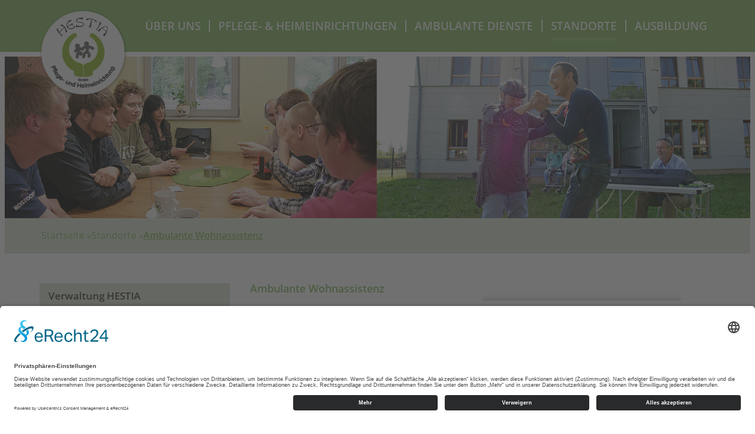

--- FILE ---
content_type: text/html
request_url: https://www.hestia-hst.de/de/standorte/ambulante-wohnassistenz.html
body_size: 3412
content:
<!DOCTYPE html PUBLIC "-//W3C//DTD XHTML 1.0 Transitional//EN" "http://www.w3.org/TR/xhtml1/DTD/xhtml1-transitional.dtd">
<html lang="de"><!-- InstanceBegin template="/Templates/index.dwt" codeOutsideHTMLIsLocked="false" -->
<head>
<meta http-equiv="Content-Type" content="text/html; charset=utf-8" />
<meta http-equiv="X-UA-Compatible" content="IE=edge">
<meta name="viewport" content="width=device-width, initial-scale=1">
<!-- InstanceBeginEditable name="doctitle" -->
<title>Ambulante Wohnassistenz - HESTIA Pflege- und Heimeinrichtung GmbH</title>
<!-- InstanceEndEditable -->

<link rel="stylesheet" href="../../js/jquery.fancybox.css?v=2.1.5" type="text/css" media="screen" />
<link href="../../css/bootstrap.min.css" rel="stylesheet">
<link href="../../css/slippry.css" rel="stylesheet">
<link href="../../css/lightbox.css" rel="stylesheet">
<link href="../../css/styles.css" rel="stylesheet">
<!--[if lt IE 9]>
      <script src="https://oss.maxcdn.com/html5shiv/3.7.2/html5shiv.min.js"></script>
      <script src="https://oss.maxcdn.com/respond/1.4.2/respond.min.js"></script>
    <![endif]-->
<!-- InstanceBeginEditable name="head" -->
<meta name="Description" content="Den Kontakt zur ambulanten Wohnassistenz der HESTIA Pflege- und Heimeinrichtung und den Ansprechpartner können Sie hier einsehen." />
<meta name="Keywords" content="Ursula Hömig, Sozialpädagogin, Fachaufsicht, Sozialdienst, QM-Beauftragte, Bereichsleiterin, Ambulante Wohnassistenz, Pflegeservice, Schillstraße 39, 18439, Stralsund, Telefon" />
<!-- InstanceEndEditable -->
<!-- InstanceParam name="aktiv" type="text" value="ambulante-wohnassistenz2 standorte" -->
<script type="text/javascript">
<!--
function MM_preloadImages() { //v3.0
  var d=document; if(d.images){ if(!d.MM_p) d.MM_p=new Array();
    var i,j=d.MM_p.length,a=MM_preloadImages.arguments; for(i=0; i<a.length; i++)
    if (a[i].indexOf("#")!=0){ d.MM_p[j]=new Image; d.MM_p[j++].src=a[i];}}
}
//-->
</script>
<script id="usercentrics-cmp" async data-eu-mode="true" data-settings-id="27iawCfd" src="https://app.eu.usercentrics.eu/browser-ui/latest/loader.js"></script>
<script type="application/javascript" src="https://sdp.eu.usercentrics.eu/latest/uc-block.bundle.js"></script>
<!-- Matomo -->
<script type="text/javascript">
  var _paq = _paq || [];
  _paq.push(["setDomains", ["*.www.hestia-hst.de"]]);
  _paq.push(['trackPageView']);
  _paq.push(['enableLinkTracking']);
  (function() {
    var u="https://piwik.jan-pietruska.com/";
    _paq.push(['setTrackerUrl', u+'piwik.php']);
    _paq.push(['setSiteId', '251']);
    var d=document, g=d.createElement('script'), s=d.getElementsByTagName('script')[0];
    g.type='text/javascript'; g.async=true; g.defer=true; g.src=u+'piwik.js'; s.parentNode.insertBefore(g,s);
  })();
</script>
</head>
<body class="ambulante-wohnassistenz2 standorte" onload="MM_preloadImages('../../images/slider1.jpg')">
<nav role="navigation" class="navbar navbar-default navbar-fixed-top container-fluid">
  <div class="wrapper top">
    <div class="navbar-header">
      <button type="button" data-target="#navbarCollapse" data-toggle="collapse" class="navbar-toggle"> <span class="sr-only">Toggle navigation</span> <span class="icon-bar"></span> <span class="icon-bar"></span> <span class="icon-bar"></span> </button>
      <a class="navbar-brand" href="/index.html"><!-- InstanceBeginEditable name="Logo" --><img src="../../images/logo.png" alt="" class="logo clearHeader" /><!-- InstanceEndEditable --></a></div>
    <!-- Collection of nav links and other content for toggling -->
    <div id="navbarCollapse" class="collapse navbar-collapse">
      <ul class="nav navbar-nav navbar-left">
        <li class="dropdown"><a href="../ueber-uns/die-hestia.html" class="dropdown-toggle ueber-uns-start">ÜBER UNS<span></span></a>
          <ul class="dropdown-menu dropdown-menu-left menue-ueber-uns" role="menu">
            <li class="nav-header die-hestia"><a href="../ueber-uns/die-hestia.html">Die HESTIA</a></li>
            <li class="leitbild"><a href="../ueber-uns/leitbild.html">Leitbild</a></li>
            <li class="organigramm"><a href="../ueber-uns/organigramm.html">Organigramm</a></li>
            <li class="qualitaetsmanagement"><a href="../ueber-uns/qualitaetsmanagement.html">Qualitätsmanagement</a></li>
            <li class="team"><a href="../ueber-uns/team.html">Team</a></li>
          </ul>
        </li>
        <li class="dropdown"><a href="../pflege-heimeinrichtungen/pflegewohnheime.html" class="dropdown-toggle pflege-heimeinrichtungen-start">PFLEGE- & HEIMEINRICHTUNGEN <span></span></a>
          <ul class="dropdown-menu dropdown-menu-left menue-pflege-heimeinrichtungen" role="menu">
            <li class="nav-header pflegewohnheime"><a href="../pflege-heimeinrichtungen/pflegewohnheime.html">Pflegewohnheime</a></li>
            <li class="wohnheimwohnungen"><a href="../pflege-heimeinrichtungen/wohnheimwohnungen.html">Wohnheimwohnungen</a></li>
            <li class="wohnheim-die-alte-gaertnerei"><a href="../pflege-heimeinrichtungen/wohnheim-die-alte-gaertnerei.html">Wohnheim »Die Alte Gärtnerei« </a></li>
            <li class="betreutes-wohnen"><a href="../pflege-heimeinrichtungen/betreutes-wohnen.html">Betreutes Wohnen</a></li>
          </ul>
        </li>
        <li class="dropdown"><a href="../ambulante-dienste/ambulanter-pflegedienst.html" class="dropdown-toggle ambulante-dienste-start">AMBULANTE DIENSTE<span></span></a>
          <ul class="dropdown-menu dropdown-menu-left menue-ambulante-dienste" role="menu">
            <li class="nav-header ambulanter-pflegeservice"><a href="../ambulante-dienste/ambulanter-pflegedienst.html">Ambulanter Pflegedienst</a></li>
            <li class="ambulante-wohnassistenz"><a href="../ambulante-dienste/ambulante-wohnassistenz.html">Ambulante Wohnassistenz</a></li>
          </ul>
        </li>
        <li class="dropdown"><a href="verwaltung-hestia.html" title="KONTAKT" class="dropdown-toggle standorte-start">STANDORTE<span></span></a>
          <ul class="dropdown-menu dropdown-menu-left menue-standorte" role="menu">
            <li class="nav-header verwaltung-hestia"><a href="verwaltung-hestia.html">Verwaltung HESTIA</a></li>
            <li class="pflegewohnheim-haus-am-wald"><a href="pflegewohnheim-haus-am-wald.html">Pflegewohnheim »Haus am Wald«</a></li>
            <li class="pflegewohnheim-dat-inselhus"><a href="pflegewohnheim-dat-inselhus.html">Pflegewohnheim »Dat Inselhus«</a></li>
            <li class="wohnheim-die-alte-gaertnerei2"><a href="wohnheim-die-alte-gaertnerei.html">Wohnheim »Die Alte Gärtnerei«</a></li>
            <li class="wohngemeinschaften"><a href="wohngemeinschaften.html">Wohngemeinschaften</a></li>
            <li class="betreutes-wohnen-schwedenspeicher"><a href="betreutes-wohnen-schwedenspeicher.html">Betreutes Wohnen Schwedenspeicher</a></li>
            <li class="ambulanter-pflegeservice2"><a href="ambulanter-pflegedienst.html">Ambulanter Pflegedienst</a></li>
            <li class="ambulante-wohnassistenz2"><a href="ambulante-wohnassistenz.html">Ambulante Wohnassistenz</a></li>
            <li class="cafe-kb"><a href="cafe-kb.html">Café KB</a></li>
          </ul>
        </li>
		<li><a href="../ausbildung/ausbildung.html" title="Ausbildung" class="ausbildung-start">AUSBILDUNG<span></span></a></li>
      </ul>
    </div>
  </div>
</nav>
<div class="container-fluid swrapper">
  <div class="slider_wrapper">
    <ul id="slider">
      <li> <a href="/"><img src="../../images/slider1.jpg" alt=""></a> </li>
      <li> <a href="/"><img src="../../images/slider2.jpg"  alt=""></a> </li>
      <li> <a href="/"><img src="../../images/slider3.jpg"  alt=""></a> </li>
      <li> <a href="/"><img src="../../images/slider4.jpg"  alt=""></a> </li>
      <li> <a href="/"><img src="../../images/slider5.jpg"  alt=""></a> </li>
      <li> <a href="/"><img src="../../images/slider6.jpg"  alt=""></a> </li>
      <li> <a href="/"><img src="../../images/slider7.jpg"  alt=""></a> </li>
      <li> <a href="/"><img src="../../images/slider8.jpg"  alt=""></a> </li>
    </ul>
  </div>
</div>
<div class="container-fluid hellgruen suche-wrap">
  <div class="container">
    <div class="col-sm-9 clickstream">
      <ul>
        <li><a href="../../index.html">Startseite</a></li>
        <!-- InstanceBeginEditable name="clickstream" -->
        <li><a href="../standorte.html">Standorte</a></li>
        <li><a href="ambulante-wohnassistenz.html">Ambulante Wohnassistenz</a></li>
        <!-- InstanceEndEditable -->
      </ul>
    </div>
    <div class="col-sm-3 suche"><script type="text/plain" data-usercentrics="Google Custom Search Engine">
  (function() {
    var cx = '013774366417967265591:ah3jwrybl98';
    var gcse = document.createElement('script');
    gcse.type = 'text/javascript';
    gcse.async = true;
    gcse.src = 'https://cse.google.com/cse.js?cx=' + cx;
    var s = document.getElementsByTagName('script')[0];
    s.parentNode.insertBefore(gcse, s);
  })();
</script>
<gcse:search></gcse:search></div>
  </div>
</div>
<div class="container-fluid content">
  <div class="rechts"><!-- InstanceBeginEditable name="inhalt" -->
    <div class="col-sm-6">
      <h1>Ambulante Wohnassistenz</h1>
      <p> Schillstraße 39/39 a<br />
        18439 Stralsund<br /><br>
		Ansprechpartnerin<br>
        Franziska Fischer<br />
		Dipl. Sozialpädagogin<br><br>
        Tel 03831 - 44 43 52<br />
        Fax 03831 - 30 80 06<br>
        E-mail <a href="mailto:franziska.fischer@hestia-hst.de">franziska.fischer@hestia-hst.de</a></p> 
    </div>
    <div class="col-sm-6"><p><img src="../../images/standorte/standorte_ambulante-wohnassistenz_1.jpg" alt="Ambulante Wohnassistenz" class="verlauf"/></p>
    <p><img src="../../images/standorte/standorte_ambulante-wohnassistenz_2.jpg" alt="Ambulante Wohnassistenz" class="verlauf"/></p></div>
  <!-- InstanceEndEditable --></div>
  <div class="links">
    <div class="menues-links"></div>
    <a href="../shortcuts/downloads.html"><img src="../../images/b-hestia-infopaket.jpg" alt="Das Hestia Infopaket kostenfrei anfordern" width="331" height="258" border="0" class="img-responsive" /></a><!-- InstanceBeginEditable name="links" --><!-- InstanceEndEditable --></div>
</div>
<div class="container-fluid dunkelgruen">
  <div class="container">
    <ul>
      <li><a href="../shortcuts/jobs.html">JOBS<span></span></a></li>
      <li><a href="../shortcuts/presse.html">HESTIA JOURNAL<span></span></a></li>
      <li><a href="../shortcuts/kontakt.html">KONTAKT<span></span></a></li>
      <li><a href="../shortcuts/aktuelles.html">AKTUELLES<span></span></a></li>
      <li><a href="../shortcuts/impressum.html">IMPRESSUM<span></span></a></li>
	  <li><a href="../shortcuts/datenschutz.html">DATENSCHUTZ<span></span></a></li>
    </ul>
  </div>
</div>
<div class="container-fluid hellgruen footer1">
  <div class="container">
    <div class="titel">Überblick</div>
    <div class="col-xs-12 col-sm-6 col-md-3">
      <h3>Infos für Interessierte</h3>
      <ul>
        <li><a href="../shortcuts/jobs.html">Stellenangebote</a></li>
        <li><a href="../shortcuts/galerie.html">Galerie</a></li>
        <li><a href="../shortcuts/downloads.html">Downloads</a></li>
      </ul>
    </div>
    <div class="col-xs-12 col-sm-6 col-md-3 small-footer-col">
      <h3>Allgemeine Infos</h3>
      <ul>
        <li><a href="../shortcuts/adressen-a-z.html">Ansprechpartner</a></li>
        <li><a href="../shortcuts/sitemap.html">Sitemap</a></li>
        <li><a href="../shortcuts/anfahrt.html">Anfahrt</a></li>
      </ul>
    </div>
    <div class="col-xs-12 col-sm-6 col-md-3 big-footer-col">
      <h3>HESTIA Pflege- und Heimeinrichtung GmbH</h3>
      <p>Kastanienweg 13–17<br>
        18437 Stralsund<br>
        Tel 03831-374910<br>
        Fax 03831-374919<br>
        E-mail <a href="mailto:info@hestia-hst.de">info@hestia-hst.de</a></p>
    </div>
	<div class="col-xs-12 col-sm-6 col-md-3">
		 <h3>Folgen Sie uns jetzt auch bei</h3>
		 <div class="social-logos"><a href="https://www.facebook.com/profile.php?id=100086052307017" target="_blank"><img src="../../images/facebook.svg" width="40" height="40" alt="Facebook-Icon"></a>
		 <a href="https://www.instagram.com/hestia.pflege.heimeinrichtung/" target="_blank"><img src="../../images/instagram.svg" width="40" height="40" alt="Instagram-Icon"></a></div>
		 <p>Wir würden uns sehr<br>darüber freuen</p>
	</div>
  </div>
</div>
<div class="container-fluid logos">
  <div class="container">
    <div class="titel">Partner</div>
    <img src="../../images/logo-der-paritaetische-gesamtverband.png" width="150" height="60"><img src="../../images/logo-der-paritaetische-mv.png" width="150" height="60"><img src="../../images/logo-helius.png" width="150" height="60"><img src="../../images/logo-baum.png" width="80" height="60"><img src="../../images/logo-wohlfahrtseinrichtungen.png" width="150" height="60"><img src="../../images/logo-landesverband-sozialpsychiatrie-mv.png" width="150" height="60"></div>
</div>
<!-- jQuery (wird für Bootstrap JavaScript-Plugins benötigt) -->
<script src="../../js/jquery.min.js"></script>
<!-- Binde alle kompilierten Plugins zusammen ein (wie hier unten) oder such dir einzelne Dateien nach Bedarf aus -->
<script src="../../js/bootstrap.min.js"></script>
<script src="../../js/slippry.min.js"></script>
<script type="text/javascript" src="../../js/jquery.fancybox.pack.js?v=2.1.5"></script>
<script src="../../js/lightbox.js"></script>
<script src="../../js/custom.js"></script>
<noscript><p><img src="https://piwik.jan-pietruska.com/piwik.php?idsite=251" style="border:0;" alt="" /></p></noscript>
</body>
<!-- InstanceEnd --></html>

--- FILE ---
content_type: text/css
request_url: https://www.hestia-hst.de/css/styles.css
body_size: 5483
content:
/* open-sans-regular - latin */
@font-face {
  font-family: 'Open Sans';
  font-style: normal;
  font-weight: 400;
  src: url('../fonts/open-sans-v17-latin-regular.eot'); /* IE9 Compat Modes */
  src: local('Open Sans Regular'), local('OpenSans-Regular'),
       url('../fonts/open-sans-v17-latin-regular.eot?#iefix') format('embedded-opentype'), /* IE6-IE8 */
       url('../fonts/open-sans-v17-latin-regular.woff2') format('woff2'), /* Super Modern Browsers */
       url('../fonts/open-sans-v17-latin-regular.woff') format('woff'), /* Modern Browsers */
       url('../fonts/open-sans-v17-latin-regular.ttf') format('truetype'), /* Safari, Android, iOS */
       url('../fonts/open-sans-v17-latin-regular.svg#OpenSans') format('svg'); /* Legacy iOS */
}
/* open-sans-600 - latin */
@font-face {
  font-family: 'Open Sans';
  font-style: normal;
  font-weight: 600;
  src: url('../fonts/open-sans-v17-latin-600.eot'); /* IE9 Compat Modes */
  src: local('Open Sans SemiBold'), local('OpenSans-SemiBold'),
       url('../fonts/open-sans-v17-latin-600.eot?#iefix') format('embedded-opentype'), /* IE6-IE8 */
       url('../fonts/open-sans-v17-latin-600.woff2') format('woff2'), /* Super Modern Browsers */
       url('../fonts/open-sans-v17-latin-600.woff') format('woff'), /* Modern Browsers */
       url('../fonts/open-sans-v17-latin-600.ttf') format('truetype'), /* Safari, Android, iOS */
       url('../fonts/open-sans-v17-latin-600.svg#OpenSans') format('svg'); /* Legacy iOS */
}

HTML, BODY {
	font-family: 'Open Sans', sans-serif;
	color: #453a3a;
	}
	
.text-green {
	color:#89b965;
}	
.underline {
	text-decoration:underline;
}
.col-sm-4 {margin-bottom: 1.4em;}
.wrapper.top {
	width: 100%;
	max-width: 1176px;
	margin: auto;
	}
.navbar-header {
    position: absolute;
	z-index:1001;
}	
.navbar-default {
	background: #89b965;
	border: 0;
	margin: 0;
	}	
.navbar-nav	{
	margin: 34px 0;
	margin: 34px 0 34px 220px;
	margin: 34px 0 34px 180px;
	}
.darkHeader {
	height: 60px;	
	width: auto;
	margin-left: 80px;
	-webkit-transition: height 0.3s ease-out, margin 0.3s ease-out 0.0s;
	-moz-transition: height 0.3s ease-out, margin 0.3s ease-out 0.0s;
	-ms-transition: height 0.3s ease-out, margin 0.3s ease-out 0.0s; /* IE10 is actually unprefixed */
	-o-transition: height 0.3s ease-out, margin 0.3s ease-out 0.0s;	
	transition: height 0.3s ease-out, margin 0.3s ease-out 0.0s;
	}	
.clearHeader {
	height: 207px;
	height:150px;
	width: auto;
	margin-left: 0px;
	-webkit-transition: height 0.3s ease-out, margin 0.3s ease-out 0.0s;
	-moz-transition: height 0.3s ease-out, margin 0.3s ease-out 0.0s;
	-ms-transition: height 0.3s ease-out, margin 0.3s ease-out 0.0s; /* IE10 is actually unprefixed */
	-o-transition: height 0.3s ease-out, margin 0.3s ease-out 0.0s;	
	transition: height 0.3s ease-out, margin 0.3s ease-out 0.0s;	
	}		
.navbar-default .navbar-nav > li {
	padding: 0px 14px;
	border-right: 2px solid #fff;
	}
.navbar-default .navbar-nav > li > a {
    color: #fff;
	font-size: 21px;
	font-size: 19px;
	font-weight: 600;
	padding: 0px 0px;
	position: relative;
	}
.navbar-default .navbar-nav > li:last-child  {
	border: 0;
	}
.navbar-default .navbar-nav > li > a:HOVER,
.navbar-default .navbar-nav > .open > a, .navbar-default .navbar-nav > .open > a:focus, .navbar-default .navbar-nav > .open > a:hover {
	color: #fff;
	background: none;
	}	
.navbar-default .navbar-nav > li:HOVER > A SPAN,
.navbar-default .navbar-nav > li > a:HOVER SPAN,
.navbar-default .navbar-nav > .open > a SPAN,
.ueber-uns .navbar-default .navbar-nav > li > a.ueber-uns-start SPAN,
.pflege-heimeinrichtungen .navbar-default .navbar-nav > li > a.pflege-heimeinrichtungen-start SPAN,
.ambulante-dienste .navbar-default .navbar-nav > li > a.ambulante-dienste-start SPAN,
.standorte .navbar-default .navbar-nav > li > a.standorte-start SPAN,
.ausbildung .navbar-default .navbar-nav > li > a.ausbildung-start SPAN  {
	border-bottom: 5px solid #a0c883;
	display: block;
	position: absolute;
	bottom: -15px;
	width: 100%;
	}	
.container-fluid.swrapper {
	margin: 0;
	padding: 0;
	}	
.slider_wrapper {
	margin-top: 88px;
	margin-bottom: 0;
	}	
.dropdown-menu {
	background: none;
	border: 0;
	border-radius: 0;
	box-shadow: none;
	padding-top: 34px;
	}	
	.dropdown-menu LI {
		background: url(../images/hg-dropdown.png);
		}
		.dropdown-menu LI A {
			color: #fff;
			font-size: 16px;
			padding: 5px 10px;
			font-weight: 600;
			}
.dropdown-menu > li > a:focus,
.dropdown-menu > li > a:hover,

.die-hestia .navbar-nav .die-hestia A,
.leitbild .navbar-nav .leitbild A,
.organigramm .navbar-nav .organigramm A,
.qualitaetsmanagement .navbar-nav .qualitaetsmanagement A,
.team .navbar-nav .team A,

.pflegewohnheime .navbar-nav .pflegewohnheime A,
.wohnheimwohnungen .navbar-nav .wohnheimwohnungen A,
.wohnheim-die-alte-gaertnerei .navbar-nav .wohnheim-die-alte-gaertnerei A,
.wohnheim-die-alte-gaertnerei2 .navbar-nav .wohnheim-die-alte-gaertnerei2 A,
.betreutes-wohnen .navbar-nav .betreutes-wohnen A,

.ambulanter-pflegeservice .navbar-nav .ambulanter-pflegeservice A,
.ambulante-wohnassistenz .navbar-nav .ambulante-wohnassistenz A,

.verwaltung-hestia .navbar-nav .verwaltung-hestia A,
.pflegewohnheim-haus-am-wald .navbar-nav .pflegewohnheim-haus-am-wald A,
.pflegewohnheim-dat-inselhus .navbar-nav .pflegewohnheim-dat-inselhus A,
.wohngemeinschaften .navbar-nav .wohngemeinschaften A,
.betreutes-wohnen-schwedenspeicher .navbar-nav .betreutes-wohnen-schwedenspeicher A,
.cafe-kb .navbar-nav .cafe-kb A,
.ambulanter-pflegeservice2 .navbar-nav .ambulanter-pflegeservice2 A,
.ambulante-wohnassistenz2 .navbar-nav .ambulante-wohnassistenz2 A {
	background: none;
	color: #63665f;
	}	
ul.nav li.dropdown:hover ul.dropdown-menu{
	display: block;
	margin-top:0px
}	
.hellgruen,
.dunkelgruen {
	background: #dae6d3;
	margin: 0;
	padding: 20px 0;
	padding: 18px 0 16px 0;
	overflow: hidden;
	}	
.suche-wrap {
	height: 60px;	
	}	
	.hellgruen .container,
	.dunkelgruen .container {
		max-width: 1176px;
		margin: auto;
		padding: 0;
		}
.dunkelgruen {
	background: #89b965;
	text-align: center;
}
	.dunkelgruen UL {
		margin: 0 auto;
		padding: 0;
		list-style: none;
		}
		.dunkelgruen UL LI {
			display: inline-block;
			border-right: 2px solid #fff;
			margin: 0;
			padding: 0px 15px;
			}
		.dunkelgruen UL LI:last-child {
			border: 0;
			}
			.dunkelgruen UL LI A {
				color: #fff;
				font-size: 21px;
				font-weight: 600;
				text-transform: uppercase;
				padding: 0;
				line-height: 20px;
				position: relative;
				}
				.dunkelgruen UL LI A:HOVER {
					text-decoration: none;
					}
				.dunkelgruen UL LI A:HOVER SPAN {
					border-bottom: 5px solid #fff;
					display: block;
					position: absolute;
					bottom: -10px;
					width: 100%;
					}					
.clickstream {
	}		
.clickstream UL {
	margin: 0;
	padding: 0;
	}		
	.clickstream UL LI {
		float: left;
		list-style: none;
		}
		.clickstream UL LI A {
			color: #89b965;
			font-size: 16px;
			}	
			.clickstream UL LI A:after {
				content: " »";
				}	
				.clickstream UL LI:last-child A {
					font-weight: 600;
					text-decoration: underline;
					}					
				.clickstream UL LI:last-child A:after {
					content: "";
					}
.suche {
	text-align: right;
	}
.suche DIV.gsc-control-cse {
	padding: 0;
	border: 0;
	margin: 0;
	}	
form.gsc-search-box,
table.gsc-search-box {
	margin: 0 !important;
	}	
input.gsc-input,
.gsc-input-box,
.gsc-input-box-hover,
.gsc-input-box-focus,
.gsc-search-button {
    box-sizing: content-box; 
    line-height: normal;
}
.gsc-control-cse {
	background: none !important;
	border-color: #DAE6D3 !important;
	}
input.gsc-search-button-v2 {
	margin-top: 0 !important; 
	}	
table.gsc-search-box td.gsc-input {
	padding-right: 0 !important;
	}	
input.gsc-search-button {
	margin-left: 0 !important;
	border-radius: 0 !important;
	}	
.gs-title	 {
	text-align: left !important;
	}
.gs-webResult .gs-snippet, .gs-imageResult .gs-snippet, .gs-fileFormatType {
	padding-left: 8px;
	}	
.content {
	max-width: 1176px;
	margin-top: 50px;
	}
.content H1 {
	margin-top: 0;
	}
/*.links {
	width: 31%;
	}
.rechts {
	width: 69%
	}*/	
.links {
	width: 28.14625850340136%;
	right: 68.87755102040816%;
	float: left;
		position: relative;
	}	
.links UL {
	margin: 0 0 64px 0;
	padding: 0;
	list-style: none;
	}	
	.links UL LI A {
		background: #dae6d3;
		color: #453a3a;
		font-size: 17px;
		display: block;
		margin-bottom: 2px;
		padding: 10px 15px;
		width: 100%;
		max-width: 331px;
		}
.links IMG {
	margin-bottom: 20px;
	}		
.footer1 {
	padding: 30px 0;
	}
.footer1,
.footer1 A {
	color: #646861;
	font-size: 15px;
	position: relative;
	}	
	.footer1 H3 {
		margin: 0 0 10px 0;
		font-size: 15px;
		font-weight: 600;
		border-bottom: 1px solid #89b965;
		display: inline;
		padding: 0 0 5px 0;
		}
	.footer1 UL,
	.footer1 P {
		margin: 5px 0 10px 0;
		padding: 5px 0 0 0;	
		list-style: none;
		}	
		.footer1 UL LI:BEFORE {
			content: "·\00a0";
			}
	.footer1 .titel,
	.logos .titel {
		position: absolute;
		left: 2%;
		text-transform: uppercase;
		color: #89b965;
		font-size: 20px;
		font-weight: 600;
		}
.logos .container {
	padding: 20px 0;
	margin: auto;
	text-align: center;
	}
	.logos .container IMG {
		margin-right: 40px;
		}
		
/*
SPECIALS
*/	
.lightboxOverlay {
	background-color: #89b965;
	}
.lb-data {
    color: #000;
}	
.lb-data .lb-number {
    display: none !important;
}
.rechts {
	padding-bottom: 50px;
	width: 68.87755102040816%;
	left: 31.12244897959184%;
	left: 29.8469387755102%;
	float: left;
	position: relative;
	}
.rechts > DIV {
	padding-right: 0;
	}	
.vollbild .links {
	display: none;
	}
.vollbild .rechts {
	width: 100%;
	left: 0;
	padding-left: 30px;
	}
.menues-links .menue-ueber-uns,
.menues-links .menue-pflege-heimeinrichtungen,
.menues-links .menue-ambulante-dienste,
.menues-links .menue-standorte {
	display: none;
	}
.ueber-uns .menues-links .menue-ueber-uns,
.pflege-heimeinrichtungen .menues-links .menue-pflege-heimeinrichtungen,
.ambulante-dienste .menues-links .menue-ambulante-dienste,
.standorte .menues-links .menue-standorte {
	display: block;
	}	
.die-hestia .menues-links .die-hestia A,
.leitbild .menues-links .leitbild A,
.organigramm .menues-links .organigramm A,
.qualitaetsmanagement .menues-links .qualitaetsmanagement A,
.team .menues-links .team A,

.pflegewohnheime .menues-links .pflegewohnheime A,
.wohnheimwohnungen .menues-links .wohnheimwohnungen A,
.wohnheim-die-alte-gaertnerei .menues-links .wohnheim-die-alte-gaertnerei A,
.betreutes-wohnen .menues-links .betreutes-wohnen A,

.ambulanter-pflegeservice .menues-links .ambulanter-pflegeservice A,
.ambulante-wohnassistenz .menues-links .ambulante-wohnassistenz A,

.verwaltung-hestia .menues-links .verwaltung-hestia A,
.pflegewohnheim-haus-am-wald .menues-links .pflegewohnheim-haus-am-wald A,
.pflegewohnheim-dat-inselhus .menues-links .pflegewohnheim-dat-inselhus A,
.wohnheim-die-alte-gaertnerei2 .menues-links .wohnheim-die-alte-gaertnerei2 A,
.wohngemeinschaften .menues-links .wohngemeinschaften A,
.betreutes-wohnen-schwedenspeicher .menues-links .betreutes-wohnen-schwedenspeicher A,
.cafe-kb .menues-links .cafe-kb A,

.ambulanter-pflegeservice2 .menues-links .ambulanter-pflegeservice2 A,
.ambulante-wohnassistenz2 .menues-links .ambulante-wohnassistenz2 A
{
	background: #89b965;
	}	

H1 {
	color: #89b965;
	font-weight: 600;
	margin: 0 0 20px 0;
	font-size: 18px;
	}
H2 {
	color: #89b965;
	font-weight: 600;
	margin: 0 0 20px 0;
	font-size: 17px;
	clear: both
	}
H3 {
	color: #89b965;
	font-weight: 600;
	margin: 0 0 20px 0;
	font-size: 16px;
	}
H4 {
	color: #89b965;
	font-weight: 600;
	margin: 0 0 0 0;
	font-size: 14px;
	}
.clear {
	clear: both;
	}	
.content A {
	color: #453a3a;
	font-weight: 600;
	}
.content A:HOVER {
	background: #89b965;
	text-decoration: none;
	}	
.adressen-a-z .rechts {
	font-size: 16px;
	font-weight: 600;
	}	
.gruen {
	color: #89b965;	
	}	
.rot {
	color: red;
	}
.float-right {
	float: right;
	}	
IMG.verlauf {
	background: url(../images/verlauf-oben.png) repeat-x top, url(../images/verlauf-unten.png) repeat-x bottom;
	padding: 40px 0;
	display: block;
max-width: 100%;
height: auto;
	}	
IMG.verlauf-klein {
	background: url(../images/verlauf-oben-klein.png) repeat-x top, url(../images/verlauf-unten-klein.png) repeat-x bottom;
	padding: 25px 0;
	margin-top: -20px;
	}
.autobild {
	height: auto;
	width: 100%;	
	}	
IMG.bild-links {
	float: left;
	margin-right: 15px;
	}
IMG.bild-rechts {
	float: right;
	margin-left: 15px;
	}	
.linksop {
	padding-left: 0;
	}	
.rchtsop {
	padding-right: 0;
	}		
.caption {
	font-size: 18px;
	}
.gruen {
	color: #89b965;
	}	
.form-horizontal .form-group {
	margin-left: 0px;
	}	
.btn-primary {
    background-color: #89b965;
    border-color: #89b965;
}	

fieldset {
	min-width: 100%;
}

.read-on-btn {
	background:transparent !important;
	padding:0 !important;
	border:0 !important;
	outline:0  !important;
	color:#89b965 !important;
	cursor:pointer;
	font-style:italic;
	margin-top:10px;
	
}

.startseite .content a {
	color: #89b965;
}

.startseite .content a:hover,
.startseite .content a:focus,
.startseite .content a:active {
	color: #fff;
}


/* ######## Störer ######### */
#stoerer {
	position:fixed;
	top: 18%;
	max-width:908px;
	max-height:80%;
	right:0;
	padding:52px;
	padding:50px 60px 28px;
	background:rgba(137,185,101, .85);
	transform:translateX(100%);
	-webkit-animation: stoerer .6s .3s forwards ease-out;
	-moz-animation: stoerer .6s .3s forwards ease-out;
	animation: stoerer .6s .3s forwards ease-out;
	-webkit-box-shadow: 2px 2px 7px 4px rgba(0,0,0,0.3); 
	box-shadow: 2px 2px 7px 4px rgba(0,0,0,0.3);
	z-index:100000;
}


#stoerer .title {
	display:block;
	font-size: 30px;
	text-transform:uppercase;
	color:#fff;
	text-align:center;
}

/*
#stoerer:before {
	position:absolute;
	display:block;
	top: 0px;
	left:25px;
	width:101px;
	height:153px;
	content:" ";
	background-image:url("../images/snowfl1.png");
	background-size:101px auto;
	background-position:top left;
	background-repeat:no-repeat;
}

#stoerer:after {
	position:absolute;
	display:block;
	top: 0px;
	right:0;
	width:110px;
	height:469px;
	content:" ";
	background-image:url("../images/snowfl2.png");
	background-size:110px auto;
	background-position:top right;
	background-repeat:no-repeat;
}*/

#stoerer h2 {
	color:#fff;
	text-align:center;
}

#stoerer h2{
	font-size: 24px;
	line-height:48px;
	font-weight:normal;
	letter-spacing:1px;
	margin-bottom:18px;
}

#stoerer .news-item-alternative h2,
#stoerer .news-item-alternative h2 a{
	font-size:27px;
	line-height:36px;
}

#stoerer p{
	font-size: 21px;
	line-height:30px;
	font-weight:400;
	color:#fff;
	text-align:justify;
	margin-bottom:0;
}

#stoerer .img-text img{
	border:1px solid #fff;
}

#stoerer.hide {
	-webkit-animation: stoerer-hide .6s .3s forwards ease-out;
	-moz-animation: stoerer-hide .6s .3s forwards ease-out;
	animation: stoerer-hide .6s .3s forwards ease-out;
}

#stoerer .closer {
	position:absolute;
	top:-32px;
	left:-31px;
	width:72px;
	height:72px;
	background-image:url("../images/closer.png");
	background-size:72px auto;
	background-position:center center;
	background-repeat:no-repeat;
	opacity:0;
	-moz-transition: opacity .3s ease-out;
	-webkit-transition: opacity .3s ease-out;
	transition: opacity .3s ease-out;
	-webkit-animation: stoerer-closer .6s 1s forwards ease-out;
	-moz-animation: stoerer-closer .6s 1s forwards ease-out;
	animation: stoerer-closer .6s 1s forwards ease-out;
	cursor:pointer;
	z-index:10;
}

#stoerer.hide .closer {
	opacity:0 !important;
	-moz-transition: opacity .3s ease-out;
	-webkit-transition: opacity .3s ease-out;
	transition: opacity .3s ease-out;
}

#stoerer .stoerer-btn {
	font-size:37px;
	display:block;
	width:342px;
	text-align:center;
	background:#89b965;
	font-weight:normal;
	line-height:72px;
	margin:68px auto 0;
	color:#fff !important;
	text-decoration:none;
}

#stoerer .stoerer-btn:hover {
	text-decoration:underline;
}

@-webkit-keyframes stoerer {
	0% {
		transform:translateX(100%);
	}
	
	100%{
		transform:translateX(0);
	}
}

@-moz-keyframes stoerer {
	0% {
		transform:translateX(100%);
	}
	
	100%{
		transform:translateX(0);
	}
}

@keyframes stoerer {
	0% {
		transform:translateX(100%);
	}
	
	100%{
		transform:translateX(0);
	}
}

@-webkit-keyframes stoerer-hide {
	0% {
		transform:translateX(0%);
	}
	
	100%{
		transform:translateX(100%);
	}
}

@-moz-keyframes stoerer-hide {
	0% {
		transform:translateX(0%);
	}
	
	100%{
		transform:translateX(100%);
	}
}

@keyframes stoerer-hide {
	0% {
		transform:translateX(0%);
	}
	
	100%{
		transform:translateX(100%);
	}
}

@-webkit-keyframes stoerer-closer {
	0% {
		opacity:0;
	}
	
	100%{
		opacity:1;
	}
}

@-moz-keyframes stoerer-closer {
	0% {
		opacity:0;
	}
	
	100%{
		opacity:1;
	}
}

@keyframes stoerer-closer {
	0% {
		opacity:0;
	}
	
	100%{
		opacity:1;
	}
}


/* Bidler Galerie Slider*/

.gallery-slider {
	padding:0 112px;
}

.gallery-slider h2 {
	font-size:22px;
	text-align:center;
	font-weight:600;
	margin-bottom:24px;
}

.flexslider {
	padding:0;
}

.flex-direction-nav a {
    width: 42px !important;
    height: 79px !important;
    margin: -20px 0 0;
	font-size:0;
    opacity: 1 !important;
	-ms-transform:translateY(-50%);
	-moz-transform:translateY(-50%);
	-webkit-transform:translateY(-50%);
	transform:translateY(-50%);
	background-repeat:no-repeat;
	background-position:center;
	background-size:100% auto !important;
	background-color:transaprent !important;
}

.flex-direction-nav a:before {
	display:none;
}

.flex-direction-nav .flex-prev {
    background-image:url("../images/flex-prev.png") !important;
	left:-77px !important;
}

.flex-direction-nav .flex-next {
    background-image:url("../images/flex-next.png") !important;
	right:-77px !important;
}

/*
.flexslider .caption{
	display:block;
	position:relative;
	width:100%;
	font-size:13px;
	margin-top:5px;
	padding:13px 0 10px;
	background:url(../images/verlauf-unten.png) repeat-x top;
}*/



/* Additional Styles Flexslider */

.slider-top {
	height:35px;
	background: url(../images/verlauf-oben.png) repeat-x top;
}

.flexslider .caption {
    display: block;
    position: absolute;
    bottom: 0;
    left: 0;
    width: 100%;
    font-size: 13px;
    margin-top: 5px;
    padding: 13px 0 10px;
    background: url(../images/verlauf-unten.png) repeat-x 5px;
    background-color: #fff;
}

.flex-viewport {
    height:100%;
}

.flexslider .slides {
    height:100%;
}

.flexslider .slides li {
	position:relative;
    height:100%;
	overflow:hidden;
}

.flexslider .slides img {
	position:relative;
    width: auto;
	height:100%;
    display: block;
	margin:0 auto;
}

.flex-active-slide {
	position:relative;
	background:#fff;
	z-index:10;
}

/* STÖRER ANPASSUNGEN 31.03.2021 */
#stoerer h2 {
	text-align:left;
	padding-top:20px;
}

#stoerer h2 a{
	position:relative;
	font-size:19px;
	color:#fff;
	text-decoration:none;
}


#stoerer .news-item {
	margin-bottom:15px;
}

#stoerer .news-item p {
    font-size: 18px;
    line-height: 24px;
}

#stoerer .news-item a {
    color:#fff;
	text-decoration:underline;
}
/*
#stoerer .news-item .text-col{
	padding-top:20px;
}*/



.green-box {
	color:#fff;
	background:#89b965;
	padding:10px;
	margin-top:50px;
}

.text-uc {
	text-transform:uppercase;
}

.text-white {
	color:#fff;
}

.border-bt-1-w {
	padding-bottom:8px;
	border-bottom:1px solid #fff;
}

.journal-preview img {
	border:1px solid #ccc;
}

#usercentrics-button.layout-1 #uc-corner-modal .svg-arrow-down, #usercentrics-button.layout-1 #uc-corner-modal .svg-arrow-up {
  margin-top:5px !important;
}


.social-logos {
	margin-top:23px;
}

.social-logos img{
	width: 40px;
	height: 40px;
	margin-right: 10px;
}

#stoerer .social-links {
	border-top: 1px solid #fff;
    padding-top: 25px;
    margin-top: 25px;
}

#stoerer .social-links h3 {
	color: #fff;
	margin-bottom: 25px;
}

#stoerer .social-links p {
	font-size: 15px;
}

#stoerer .social-links a {
	margin-right: 5px;
}

#stoerer .social-links .insta {
	margin-right: 20px
}


#stoerer .social-links p br {
	display: none;
}

@media (max-width:1919px) {
	#stoerer {
		max-width: 800px;
	    padding: 40px 30px 28px;
	}
	/*
	#stoerer:before {
		top: 0px;
		left:25px;
		width:80px;
		height:153px;
		background-size:80px auto;
	}

	#stoerer:after {
		top: 0px;
		right:0;
		width:90px;
		height:469px;
		background-size:90px auto;
	}*/
		
	#stoerer h2{
		font-size: 23px;
		line-height:46px;
		letter-spacing:1px;
		margin-bottom:18px;
	}

	#stoerer p{
		font-size: 20px;
		line-height:26px;
	}

	#stoerer .closer {
		top:-32px;
		left:-31px;
		width:72px;
		height:72px;
		background-image:url("../images/closer.png");
		background-size:72px auto;
	}

	#stoerer .stoerer-btn {
		font-size:32px;
		width:300px;
		background:#89b965;
		line-height:60px;
		margin:58px auto 0;
	}

	#stoerer .news-item-alternative h2,
	#stoerer .news-item-alternative h2 a{
		font-size:25px;
		line-height:34px;
	}
}
		
@media screen and (max-width: 1200px) {
.navbar-nav {
	margin-left: 190px;
	margin-left: 140px;
	}	
.darkHeader {
	height: 60px;	
	width: auto;
	margin-left: 40px;
	-webkit-transition: height 0.3s ease-out, margin 0.3s ease-out 0.0s;
	-moz-transition: height 0.3s ease-out, margin 0.3s ease-out 0.0s;
	-ms-transition: height 0.3s ease-out, margin 0.3s ease-out 0.0s; /* IE10 is actually unprefixed */
	-o-transition: height 0.3s ease-out, margin 0.3s ease-out 0.0s;	
	transition: height 0.3s ease-out, margin 0.3s ease-out 0.0s;
	}	
.clearHeader {
	height: 150px;
	height: 120px;	
	width: auto;
	margin-left: 0px;
	-webkit-transition: height 0.3s ease-out, margin 0.3s ease-out 0.0s;
	-moz-transition: height 0.3s ease-out, margin 0.3s ease-out 0.0s;
	-ms-transition: height 0.3s ease-out, margin 0.3s ease-out 0.0s; /* IE10 is actually unprefixed */
	-o-transition: height 0.3s ease-out, margin 0.3s ease-out 0.0s;	
	transition: height 0.3s ease-out, margin 0.3s ease-out 0.0s;	
	}	
	
.navbar-default .navbar-nav > li {
    padding: 0px 10px;
}	
	
.navbar-default .navbar-nav > li > a {
    color: #fff;
	font-size: 16px;
	}	
	.footer1 .titel,
	.logos .titel {
		position: relative;
		left: 0;
		margin: 0 0 10px 15px;
		}	
	.logos .titel {
		display: block;
		text-align: left;
		}
IFRAME {
	width: 100%;
	}	

	#stoerer {
		max-width: 800px;
	    padding: 30px 30px 28px;
	}
		
	#stoerer h2{
		font-size: 26px;
		line-height:44px;
		letter-spacing:1px;
		margin-bottom:16px;
	}

	#stoerer p{
		font-size: 18px;
		line-height:30px;
	}

	#stoerer .closer {
		top:-26px;
		left:-25px;
		width:60px;
		height:60px;
		background-image:url("../images/closer.png");
		background-size:60px auto;
	}

	#stoerer .stoerer-btn {
		font-size:28px;
		width:280px;
		line-height:50px;
		margin:40px auto 0;
	}
	
	#stoerer:before {
		top: 0px;
		left: 15px;
		width: 70px;
		background-size: 70px auto;
	}
	
	#stoerer:after {
		width: 80px;
		background-size: 80px auto;
	}
	
	#stoerer .news-item-alternative h2,
	#stoerer .news-item-alternative h2 a{
		font-size:23px;
		line-height:32px;
	}
	
	.footer1 H3 {
		line-height: 29px;
	}
}		

@media screen and (min-width:992px) {
	/*.green-box {
		font-size:20px;
	}

	.green-box h2{
		font-size:26px;
	}*/
	
	.col-md-3.small-footer-col {
		width:17%;	
	}
	
	.col-md-3.big-footer-col {
		width:33%;	
	}
}


@media screen and (max-width:991px) {
.navbar-nav {
	margin-left: 120px;
	}
	
.clearHeader {
	height: 100px;	
	width: auto;

}
	
.navbar-default .navbar-nav > li > a {
    color: #fff;
	font-size: 15px;
	}
	
.flex-direction-nav a {
    width: 30px !important;
    height: 57px !important;
    margin: -25px 0 0;
}

.flex-direction-nav .flex-prev {
    left: -65px !important;
}

.flex-direction-nav .flex-next {
    right: -65px !important;
}

.footer1 .col-sm-6 {
	margin-bottom: 20px;
}
}

@media screen and (max-width: 950px) {
	.links UL LI A {
		font-size: 16px;
		}
.navbar-nav {
	margin-left: 120px;
	}	
.darkHeader {
	height: 60px;	
	width: auto;
	margin-left: 0px;
	-webkit-transition: height 0.3s ease-out, margin 0.3s ease-out 0.0s;
	-moz-transition: height 0.3s ease-out, margin 0.3s ease-out 0.0s;
	-ms-transition: height 0.3s ease-out, margin 0.3s ease-out 0.0s; /* IE10 is actually unprefixed */
	-o-transition: height 0.3s ease-out, margin 0.3s ease-out 0.0s;	
	transition: height 0.3s ease-out, margin 0.3s ease-out 0.0s;
	}	
.clearHeader {
	height: 120px;	
	height: 100px;	
	width: auto;
	margin-left: 0px;
	-webkit-transition: height 0.3s ease-out, margin 0.3s ease-out 0.0s;
	-moz-transition: height 0.3s ease-out, margin 0.3s ease-out 0.0s;
	-ms-transition: height 0.3s ease-out, margin 0.3s ease-out 0.0s; /* IE10 is actually unprefixed */
	-o-transition: height 0.3s ease-out, margin 0.3s ease-out 0.0s;	
	transition: height 0.3s ease-out, margin 0.3s ease-out 0.0s;	
	}
.navbar-default .navbar-nav > li > a {
    color: #fff;
	font-size: 14px;
	font-size: 15px;
	}	
.navbar-default .navbar-nav > li {
	padding: 0px 5px;
}
}	

@media screen and (max-width:900px) {	
.navbar-default .navbar-nav > li > a {
	font-size: 14px;
	}
}

@media screen and (max-width:850px) {
.navbar-nav {
    margin-left: 120px;
}

.clearHeader {
	height: 100px;		
	}
	
.navbar-default .navbar-nav > li > a {
    color: #fff;
	font-size: 13px;
	}
	
	#stoerer {
		top:120px;
	}
	
	#stoerer h2 {
		padding: 0 60px;
	}
	
	#stoerer .closer {
		top:5px;
		left:5px;
		width: 50px;
		height: 50px;
		background-size: 50px auto;
	}
}

@media screen and (max-width:800px) {
.navbar-nav {
    margin-left: 110px;
}

.clearHeader {
	height: 90px;		
	}
	
.navbar-default .navbar-nav > li > a {
	font-size: 12px;
	}
}
		
@media screen and (max-width: 767px) {
.navbar-collapse {
    padding-right: 0px;
}
.navbar-toggle {
    margin-right: 25px;
}
.navbar-header {
    width: 100%;
}	
.content .links {
	padding-left: 15px;
	width: 100%;
	}	
.navbar-collapse {
	border: 0;
	box-shadow: none;
	}	
.navbar-nav {
    margin: 50px 0 0 0;
}	
.navbar-default .navbar-nav > li {
	border: 0;
	}	
.navbar-default .navbar-nav > li > a {
	font-size: 20px;
	padding: 10px 0;
	}	
.dropdown-menu {
	padding: 10px 0;
	}
.content,
.vollbild .rechts {
	padding-left: 0;
	}
.navbar-default .navbar-nav li a {
	text-align: right;
	background: #89b965;
	}
.navbar-default .navbar-nav > li > a:hover, .navbar-default .navbar-nav > .open > a, .navbar-default .navbar-nav > .open > a:focus, .navbar-default .navbar-nav > .open > a:hover {
	background: #89b965;	
	}	
.dropdown-menu {
	position: relative;
	top: auto;
	right: auto;
	left: auto;
	float: none;
	}	
.navbar-default .navbar-nav > li > A SPAN {
	display: none !important;
	}	
.float-right {
    float: none;
}	
IMG.verlauf-klein {
	margin-top: -10px;
	}	
.rechts {
	width: 100%;
	}	
	.menues-links{
		display: none;
		}
.slider_wrapper {
	margin-top: 50px;
	}		
.navbar-brand {
	padding: 0;
	}	
.content > DIV {
	padding: 0;
	}	
IMG.links,
IMG.rechts {
	float: none;
	}	
.links,
.rechts {
	float: none;
	left: 0;
	}	
	
	#stoerer:before, 
	#stoerer:after {
		display:none;
	}
	
	#stoerer h2 {
		padding: 0 30px;
	}
	
	#stoerer .img-col {
		width:30% !important;
		float:left !important;		
	}
	
	#stoerer .text-col {
		width:70% !important;
		float:left !important;		
	}
	
	.flex-direction-nav a {
		width:40px !important;
		background-color:#fff !important;
		background-size:auto 100% !important;
		border:5px solid #fff;
		padding:0 10px;		
	}
		
	.flex-direction-nav .flex-prev {
		left: 5px !important;
	}

	.flex-direction-nav .flex-next {
		right: 5px !important;
	}
	
	.journal-preview a{
		margin-bottom:15px;
	}
	
	.green-box {
		margin-bottom:30px;
	}
	
	}	
@media screen and (max-width: 600px) {
	.clickstream {
		display: none;
		}
		
	#stoerer {
		max-width: 800px;
		padding: 50px 15px 28px;
	}
		
	#stoerer h2 {
		font-size: 20px;
		line-height: 30px;
		padding: 0 10px;
		padding: 0px;
	}
		
	#stoerer p {
		font-size: 16px;
		line-height: 24px;
	}
		
	#stoerer .stoerer-btn {
		font-size: 22px;
		width: 240px;
		line-height: 50px;
		margin: 17px auto 0;
	}
}

@media (max-width:480px) {
	#stoerer {
		top:10%;
		height:80%;
		padding-top:30px;		
	}
	
	#stoerer .stoerer-inner {
		position:relative;
		width:100%;
		height:100%;
		overflow-y:scroll;
	}
	
	#stoerer .stoerer-inner .row{
		margin:0 0 15px;
	}
	
	#stoerer .img-col {
		width:100% !important;
		float:none !important;
		margin-bottom:15px;
	}
	
	#stoerer .img-col img {
		width:100%;
		height:auto;
	}
	
	#stoerer .text-col {
		width:100% !important;
		float:none !important;
		padding:0 15px;		
	}
}

@media screen and (max-width:400px) {
	.flex-direction-nav a {
		width: 30px !important;
		height: 40px !important;
	}

	#stoerer .social-links .insta {
		margin-right: 14px;
	}

	#stoerer .social-links a {
		display:inline-block;
		margin-bottom: 15px;
	}

	#stoerer .social-links p br {
		display:block;
	}
}

@media screen and (max-width: 300px) {
	#stoerer h2 {
		padding: 0px;
	}
}	

@media screen and (max-height: 560px) {
	.stoerer-inner {
		height:380px;
	}
}	

@media screen and (max-height: 400px) {
	.stoerer-inner {
		height:200px;
	}
}	


--- FILE ---
content_type: image/svg+xml
request_url: https://www.hestia-hst.de/images/instagram.svg
body_size: 681
content:
<?xml version="1.0" encoding="utf-8"?>
<!-- Generator: Adobe Illustrator 27.2.0, SVG Export Plug-In . SVG Version: 6.00 Build 0)  -->
<svg version="1.1" id="Layer_1" xmlns="http://www.w3.org/2000/svg" xmlns:xlink="http://www.w3.org/1999/xlink" x="0px" y="0px"
	 viewBox="0 0 40 40" style="enable-background:new 0 0 40 40;" xml:space="preserve">
<style type="text/css">
	.st0{fill:url(#SVGID_1_);}
	.st1{fill:#FFFFFF;}
</style>
<g>
	
		<linearGradient id="SVGID_1_" gradientUnits="userSpaceOnUse" x1="4.7715" y1="-467.0553" x2="33.1937" y2="-438.6331" gradientTransform="matrix(1 0 0 -1 0 -431.8268)">
		<stop  offset="0" style="stop-color:#FEE411"/>
		<stop  offset="5.184586e-02" style="stop-color:#FEDB16"/>
		<stop  offset="0.1381" style="stop-color:#FEC125"/>
		<stop  offset="0.2481" style="stop-color:#FE983D"/>
		<stop  offset="0.3762" style="stop-color:#FE5F5E"/>
		<stop  offset="0.5" style="stop-color:#FE2181"/>
		<stop  offset="1" style="stop-color:#9000DC"/>
	</linearGradient>
	<circle class="st0" cx="20" cy="20" r="20"/>
	<g>
		<path class="st1" d="M24.2,8.9h-8.5c-3.8,0-6.9,3.1-6.9,6.9v8.5c0,3.8,3.1,6.9,6.9,6.9h8.5c3.8,0,6.9-3.1,6.9-6.9v-8.5
			C31.1,12,28,8.9,24.2,8.9L24.2,8.9z M28.6,24.2c0,2.4-2,4.4-4.4,4.4h-8.5c-2.4,0-4.4-2-4.4-4.4v-8.5c0-2.4,2-4.4,4.4-4.4h8.5
			c2.4,0,4.4,2,4.4,4.4V24.2z"/>
		<path class="st1" d="M20,14.3c-3.1,0-5.7,2.6-5.7,5.7s2.6,5.7,5.7,5.7s5.7-2.6,5.7-5.7S23.1,14.3,20,14.3z M20,23.4
			c-1.9,0-3.4-1.5-3.4-3.4c0-1.9,1.5-3.4,3.4-3.4s3.4,1.5,3.4,3.4C23.4,21.9,21.9,23.4,20,23.4L20,23.4z"/>
		<ellipse class="st1" cx="26" cy="14" rx="1" ry="1"/>
	</g>
</g>
</svg>



--- FILE ---
content_type: application/javascript
request_url: https://www.hestia-hst.de/js/custom.js
body_size: 829
content:
    $('#slider').slippry({
		pager: false,
        auto: true
    });
$( ".menue-ueber-uns, .menue-pflege-heimeinrichtungen, .menue-ambulante-dienste, .menue-standorte" ).clone().appendTo( ".menues-links" );	

$( ".menues-links UL" ).removeClass( "dropdown-menu dropdown-menu-left" )
$( ".menue-pflege-heimeinrichtungen UL" ).removeClass( "dropdown-menu dropdown-menu-left" )
$( ".menue-ambulante-dienste UL" ).removeClass( "dropdown-menu dropdown-menu-left" )
$( ".menue-standorte UL" ).removeClass( "dropdown-menu dropdown-menu-left" )

$(document).ready(function() {
		$(".fancybox").fancybox();
	});

jQuery(document).ready( function() {
	jQuery("a.youtube").click(function() {
		var youtube_id = this.href.match(new RegExp("(youtube.com/watch\?v=|youtu.be/)([a-zA-Z0-9_-]+)", "i"));
		if(youtube_id) {
			youtube_id = youtube_id[2]; //VIDEO-ID
			jQuery.fancybox({
				'autoScale'	: false,
				'transitionIn'	: 'elastic',
				'transitionOut'	: 'elastic',
				'width'		: 640,
				'height'	: 385,
				'title'		: this.title,
				'href'		: "http://www.youtube.com/embed/" + youtube_id + "/",
				'type'		: 'iframe'
			});
			return false;
		}
	});
	
	jQuery(".read-on-btn").on("click", function() {
		console.log("clicked");
		jQuery(this).remove();
	});
	
	$("#stoerer .closer").on("click", function() {
		$("#stoerer").fadeOut(300, function() { $(this).remove(); });
	});
	
	if ($("#flexslider").length) {
		var flexH = ($("#flexslider").width() * 3 / 4 );
		$("#flexslider").css("height", flexH);
	}
	
	$(window).on("resize", function() {
		if ($("#flexslider").length) {
			var flexH = ($("#flexslider").width() * 3 / 4 );
			$("#flexslider").css("height", flexH);
		}
	});
	
	
});

$(function() {
    //caches a jQuery object containing the header element
    var header = $(".clearHeader");
    $(window).scroll(function() {
        var scroll = $(window).scrollTop();

        if (scroll >= 100) {
            header.removeClass('clearHeader').addClass("darkHeader");
        } else {
            header.removeClass("darkHeader").addClass('clearHeader');
        }
    });
});
/*
  var _paq = _paq || [];
  _paq.push(["setDomains", ["*.www.hestia-hst.de"]]);
  _paq.push(['trackPageView']);
  _paq.push(['enableLinkTracking']);
  (function() {
    var u="https://piwik.jan-pietruska.com/";
    _paq.push(['setTrackerUrl', u+'piwik.php']);
    _paq.push(['setSiteId', '251']);
    var d=document, g=d.createElement('script'), s=d.getElementsByTagName('script')[0];
    g.type='text/javascript'; g.async=true; g.defer=true; g.src=u+'piwik.js'; s.parentNode.insertBefore(g,s);
  })();*/


--- FILE ---
content_type: image/svg+xml
request_url: https://www.hestia-hst.de/images/facebook.svg
body_size: 327
content:
<?xml version="1.0" encoding="utf-8"?>
<!-- Generator: Adobe Illustrator 27.2.0, SVG Export Plug-In . SVG Version: 6.00 Build 0)  -->
<svg version="1.1" id="Layer_1" xmlns="http://www.w3.org/2000/svg" xmlns:xlink="http://www.w3.org/1999/xlink" x="0px" y="0px"
	 viewBox="0 0 40 40" style="enable-background:new 0 0 40 40;" xml:space="preserve">
<style type="text/css">
	.st0{fill:#3B5999;}
	.st1{fill:#FFFFFF;}
</style>
<g>
	<circle class="st0" cx="20" cy="20" r="20"/>
	<path class="st1" d="M25.7,12.5V8.9c0,0-3.7,0-3.9,0c-1.7,0-4.1,1.9-4.1,4.1v3.9h-3.5v4.1h3.4v10.2h4V20.9h3.6l0.5-4h-4
		c0,0,0-2.5,0-2.9c0-0.7,0.5-1.4,1.3-1.4C23.6,12.5,25.7,12.5,25.7,12.5L25.7,12.5z"/>
</g>
</svg>

